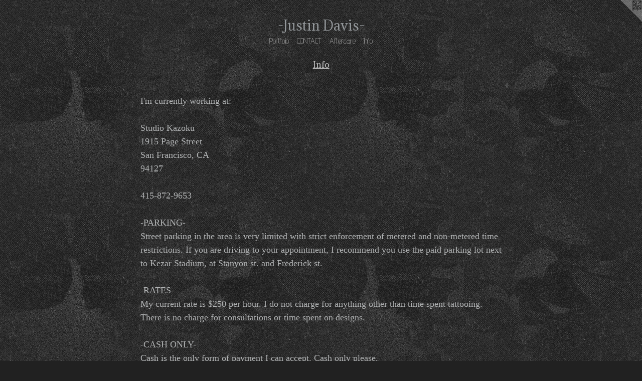

--- FILE ---
content_type: text/html;charset=utf-8
request_url: https://sweetmiserytattoo.com/page/1-Info.html
body_size: 3341
content:
<!doctype html><html class="no-js p-flex mobile-title-align--center l-simple has-mobile-menu-link--below a-nomedia mobile-menu-align--center "><head><meta charset="utf-8" /><meta content="IE=edge" http-equiv="X-UA-Compatible" /><meta http-equiv="X-OPP-Site-Id" content="15301" /><meta http-equiv="X-OPP-Revision" content="2493" /><meta http-equiv="X-OPP-Locke-Environment" content="production" /><meta http-equiv="X-OPP-Locke-Release" content="v0.0.141" /><title>-Justin Davis-                                                                                                                                        </title><link rel="canonical" href="https://sweetmiserytattoo.com/page/1-Info.html" /><meta content="website" property="og:type" /><meta property="og:url" content="https://sweetmiserytattoo.com/page/1-Info.html" /><meta property="og:title" content="Info" /><meta content="width=device-width, initial-scale=1" name="viewport" /><link type="text/css" rel="stylesheet" href="//cdnjs.cloudflare.com/ajax/libs/normalize/3.0.2/normalize.min.css" /><link type="text/css" rel="stylesheet" media="only all" href="//maxcdn.bootstrapcdn.com/font-awesome/4.3.0/css/font-awesome.min.css" /><link type="text/css" rel="stylesheet" media="not all and (min-device-width: 600px) and (min-device-height: 600px)" href="/release/locke/production/v0.0.141/css/small.css" /><link type="text/css" rel="stylesheet" media="only all and (min-device-width: 600px) and (min-device-height: 600px)" href="/release/locke/production/v0.0.141/css/large-simple.css" /><link type="text/css" rel="stylesheet" media="not all and (min-device-width: 600px) and (min-device-height: 600px)" href="/r17640884570000002493/css/small-site.css" /><link type="text/css" rel="stylesheet" media="only all and (min-device-width: 600px) and (min-device-height: 600px)" href="/r17640884570000002493/css/large-site.css" /><link type="text/css" rel="stylesheet" media="only all and (min-device-width: 600px) and (min-device-height: 600px)" href="//fonts.googleapis.com/css?family=Advent+Pro:200" /><link type="text/css" rel="stylesheet" media="only all and (min-device-width: 600px) and (min-device-height: 600px)" href="//fonts.googleapis.com/css?family=Adamina:400" /><link type="text/css" rel="stylesheet" media="not all and (min-device-width: 600px) and (min-device-height: 600px)" href="//fonts.googleapis.com/css?family=Advent+Pro:200&amp;text=MENUHomePrtfliCOTAcaIn" /><link type="text/css" rel="stylesheet" media="not all and (min-device-width: 600px) and (min-device-height: 600px)" href="//fonts.googleapis.com/css?family=Adamina:400&amp;text=-Justin%20Dav" /><script>window.OPP = window.OPP || {};
OPP.modernMQ = 'only all';
OPP.smallMQ = 'not all and (min-device-width: 600px) and (min-device-height: 600px)';
OPP.largeMQ = 'only all and (min-device-width: 600px) and (min-device-height: 600px)';
OPP.downURI = '/x/3/0/1/15301/.down';
OPP.gracePeriodURI = '/x/3/0/1/15301/.grace_period';
OPP.imgL = function (img) {
  !window.lazySizes && img.onerror();
};
OPP.imgE = function (img) {
  img.onerror = img.onload = null;
  img.src = img.getAttribute('data-src');
  //img.srcset = img.getAttribute('data-srcset');
};</script><script src="/release/locke/production/v0.0.141/js/modernizr.js"></script><script src="/release/locke/production/v0.0.141/js/masonry.js"></script><script src="/release/locke/production/v0.0.141/js/respimage.js"></script><script src="/release/locke/production/v0.0.141/js/ls.aspectratio.js"></script><script src="/release/locke/production/v0.0.141/js/lazysizes.js"></script><script src="/release/locke/production/v0.0.141/js/large.js"></script><script>if (!Modernizr.mq('only all')) { document.write('<link type="text/css" rel="stylesheet" href="/release/locke/production/v0.0.141/css/minimal.css">') }</script><script>(function(i,s,o,g,r,a,m){i['GoogleAnalyticsObject']=r;i[r]=i[r]||function(){
(i[r].q=i[r].q||[]).push(arguments)},i[r].l=1*new Date();a=s.createElement(o),
m=s.getElementsByTagName(o)[0];a.async=1;a.src=g;m.parentNode.insertBefore(a,m)
})(window,document,'script','//www.google-analytics.com/analytics.js','ga');
ga('create', 'UA-10174646-1', 'auto');
ga('send', 'pageview');</script></head><body><a class=" logo hidden--small" href="http://otherpeoplespixels.com/ref/sweetmiserytattoo.com" title="Website by OtherPeoplesPixels" target="_blank"></a><header id="header"><a class=" site-title" href="/home.html"><span class=" site-title-text u-break-word">-Justin Davis-                                                                                                                                        </span><div class=" site-title-media"></div></a></header><nav class=" hidden--large"><a id="mobile-menu-link" class="mobile-menu-link hidden--no-js hidden--large">MENU</a><ul class=" site-nav"><li class="nav-item nav-home "><a class="nav-link " href="/home.html">Home</a></li><li class="nav-item expanded nav-museum "><a class="nav-link " href="/section/116424.html">Portfolio</a><ul><li class="nav-gallery nav-item "><a class="nav-link " href="/section/116430-Tattoos.html">Tattoos</a></li><li class="nav-gallery nav-item "><a class="nav-link " href="/section/320284-Tattoo%20Flash%20and%20Paintings.html">Tattoo Flash and Paintings</a></li></ul></li><li class="nav-item nav-contact "><a class="nav-link " href="/contact.html">CONTACT</a></li><li class="nav-news nav-item "><a class="nav-link " href="/news.html">Aftercare</a></li><li class="nav-flex1 nav-item "><a class="nav-link " href="/page/1-Info.html">Info</a></li></ul></nav><div class=" content"><nav class=" hidden--small" id="nav"><header><a class=" site-title" href="/home.html"><span class=" site-title-text u-break-word">-Justin Davis-                                                                                                                                        </span><div class=" site-title-media"></div></a></header><ul class=" site-nav"><li class="nav-item nav-home "><a class="nav-link " href="/home.html">Home</a></li><li class="nav-item expanded nav-museum "><a class="nav-link " href="/section/116424.html">Portfolio</a><ul><li class="nav-gallery nav-item "><a class="nav-link " href="/section/116430-Tattoos.html">Tattoos</a></li><li class="nav-gallery nav-item "><a class="nav-link " href="/section/320284-Tattoo%20Flash%20and%20Paintings.html">Tattoo Flash and Paintings</a></li></ul></li><li class="nav-item nav-contact "><a class="nav-link " href="/contact.html">CONTACT</a></li><li class="nav-news nav-item "><a class="nav-link " href="/news.html">Aftercare</a></li><li class="nav-flex1 nav-item "><a class="nav-link " href="/page/1-Info.html">Info</a></li></ul><footer><div class=" copyright">© JUSTIN DAVIS</div><div class=" credit"><a href="http://otherpeoplespixels.com/ref/sweetmiserytattoo.com" target="_blank">Website by OtherPeoplesPixels</a></div></footer></nav><main id="main"><div class="t-wide-column nomedia page clearfix"><h1 class="flex-page-title title"><span class=" title-segment">Info</span></h1><div class=" media-and-info"><div class=" page-media-wrapper media"><div class="share-buttons a2a_kit social-icons hidden--small" data-a2a-title="Info" data-a2a-url="https://sweetmiserytattoo.com/page/1-Info.html"><a target="_blank" class="u-img-link share-button a2a_dd " href="https://www.addtoany.com/share_save"><span class="social-icon share fa-plus fa "></span></a></div></div></div><div class="description description-2 wordy t-wide-column u-break-word border-color "><p>I'm currently working at:</p><p>Studio Kazoku                                                                                   <br clear="none" />1915 Page Street <br clear="none" />San Francisco, CA <br clear="none" />94127</p><p>415-872-9653</p><p>-PARKING- <br clear="none" />Street parking in the area is very limited with strict enforcement of metered and non-metered time restrictions.  If you are driving to your appointment, I recommend you use the paid parking lot next to Kezar Stadium, at Stanyon st. and Frederick st.</p><p>-RATES- <br clear="none" />My current rate is $250 per hour.  I do not charge for anything other than time spent tattooing.  There is no charge for consultations or time spent on designs.</p><p>-CASH ONLY- <br clear="none" />Cash is the only form of payment I can accept.  Cash only please.</p><p>-DESIGNS AND SKETCHES- <br clear="none" />I cannot supply sketches for pre-approval at any time before the day of your tattoo. Priority is always placed on designs for each day's upcoming appointments.  Because of this, I never have time to sit with your design until it's turn in line presents itself.  Usually a day or two before the appointment date.  The initial consultation appointment before booking is used to discuss subject matter, sizing, placement, basic layout/composition and any specific details that can be contributed to your tattoo idea.  Your file is then placed in line behind impending designs.  My goal in each consultation is to communicate as much as possible before a deposit is taken and a tattoo appointment is booked.  This helps to assure my understanding of what's important for you in regards to your requests; keeping design changes on appointment day infrequent, but if requested, usually quick and minimal.</p><p>-I.D. POLICY- <br clear="none" />Please remember to bring a valid ID that includes both your picture and birth date.  Examples of a valid ID are a driver's license, state issued ID card, military ID, or passport.  A student ID card, and temporary driver's license are not valid forms of ID.  California law prohibits the tattooing of any person under 18.  Parental consent is not an option.</p><p>-DEPOSIT AND CANCELLATION POLICY- <br clear="none" />A 200 dollar deposit is required for all tattoo appointments.  Your deposit is deducted off the cost of your finished tattoo, but is otherwise non refundable.  I need 48 hours notice for all rescheduling.  Rescheduling within less than 48 hours of your appointment, or not showing for tattoo appointment forfeits your deposit.       <br clear="none" /> <br clear="none" /> <br clear="none" /></p></div><div class="share-buttons a2a_kit social-icons hidden--large" data-a2a-title="Info" data-a2a-url="https://sweetmiserytattoo.com/page/1-Info.html"><a target="_blank" class="u-img-link share-button a2a_dd " href="https://www.addtoany.com/share_save"><span class="social-icon share fa-plus fa "></span></a></div></div></main></div><footer><div class=" copyright">© JUSTIN DAVIS</div><div class=" credit"><a href="http://otherpeoplespixels.com/ref/sweetmiserytattoo.com" target="_blank">Website by OtherPeoplesPixels</a></div></footer><div class=" offline"></div><script src="/release/locke/production/v0.0.141/js/small.js"></script><script>var a2a_config = a2a_config || {};a2a_config.prioritize = ['facebook','twitter','linkedin','googleplus','pinterest','instagram','tumblr','share'];a2a_config.onclick = 1;(function(){  var a = document.createElement('script');  a.type = 'text/javascript'; a.async = true;  a.src = '//static.addtoany.com/menu/page.js';  document.getElementsByTagName('head')[0].appendChild(a);})();</script><script>window.oppa=window.oppa||function(){(oppa.q=oppa.q||[]).push(arguments)};oppa('config','pathname','production/v0.0.141/15301');oppa('set','g','true');oppa('set','l','simple');oppa('set','p','page');oppa('set','a','nomedia');oppa('rect','m','media','');oppa('send');</script><script async="" src="/release/locke/production/v0.0.141/js/analytics.js"></script><script src="https://otherpeoplespixels.com/static/enable-preview.js"></script></body></html>

--- FILE ---
content_type: text/css;charset=utf-8
request_url: https://sweetmiserytattoo.com/r17640884570000002493/css/large-site.css
body_size: 552
content:
body {
  background-color: #212121;
  font-weight: normal;
  font-style: normal;
  font-family: "Times New Roman", "Times", serif;
}

body {
  color: #b1b3b4;
}

main a {
  color: #bab540;
}

main a:hover {
  text-decoration: underline;
  color: #c9c564;
}

main a:visited {
  color: #c9c564;
}

.site-title, .mobile-menu-icon {
  color: #93979a;
}

.site-nav, .mobile-menu-link, nav:before, nav:after {
  color: #c4c4c4;
}

.site-nav a {
  color: #c4c4c4;
}

.site-nav a:hover {
  text-decoration: none;
  color: #ababab;
}

.site-nav a:visited {
  color: #c4c4c4;
}

.site-nav a.selected {
  color: #ababab;
}

.site-nav:hover a.selected {
  color: #c4c4c4;
}

footer {
  color: #9c973a;
}

footer a {
  color: #bab540;
}

footer a:hover {
  text-decoration: underline;
  color: #c9c564;
}

footer a:visited {
  color: #c9c564;
}

.title, .news-item-title, .flex-page-title {
  color: #c4c4c4;
}

.title a {
  color: #c4c4c4;
}

.title a:hover {
  text-decoration: none;
  color: #ababab;
}

.title a:visited {
  color: #c4c4c4;
}

.hr, .hr-before:before, .hr-after:after, .hr-before--small:before, .hr-before--large:before, .hr-after--small:after, .hr-after--large:after {
  border-top-color: #ffffff;
}

.button {
  background: #bab540;
  color: #212121;
}

.social-icon {
  background-color: #b1b3b4;
  color: #212121;
}

.welcome-modal {
  background-color: #FFFFFF;
}

.share-button .social-icon {
  color: #b1b3b4;
}

body {
  background-image: url(//static.otherpeoplespixels.com/images/backgrounds/bedge_grunge-dark_gray.png);
}

.site-title {
  font-family: "Adamina", sans-serif;
  font-style: normal;
  font-weight: 400;
}

.site-nav {
  font-family: "Advent Pro", sans-serif;
  font-style: normal;
  font-weight: 200;
}

.section-title, .parent-title, .news-item-title, .link-name, .preview-placeholder, .preview-image, .flex-page-title {
  font-family: "Adamina", sans-serif;
  font-style: normal;
  font-weight: 400;
}

body {
  font-size: 18px;
}

.site-title {
  font-size: 26px;
}

.site-nav {
  font-size: 16px;
}

.title, .news-item-title, .link-name, .flex-page-title {
  font-size: 16px;
}

.border-color {
  border-color: hsla(200, 1.9607843%, 70%, 0.2);
}

.p-artwork .page-nav a {
  color: #b1b3b4;
}

.p-artwork .page-nav a:hover {
  text-decoration: none;
  color: #b1b3b4;
}

.p-artwork .page-nav a:visited {
  color: #b1b3b4;
}

.wordy {
  text-align: left;
}

--- FILE ---
content_type: text/css;charset=utf-8
request_url: https://sweetmiserytattoo.com/r17640884570000002493/css/small-site.css
body_size: 366
content:
body {
  background-color: #212121;
  font-weight: normal;
  font-style: normal;
  font-family: "Times New Roman", "Times", serif;
}

body {
  color: #b1b3b4;
}

main a {
  color: #bab540;
}

main a:hover {
  text-decoration: underline;
  color: #c9c564;
}

main a:visited {
  color: #c9c564;
}

.site-title, .mobile-menu-icon {
  color: #93979a;
}

.site-nav, .mobile-menu-link, nav:before, nav:after {
  color: #c4c4c4;
}

.site-nav a {
  color: #c4c4c4;
}

.site-nav a:hover {
  text-decoration: none;
  color: #ababab;
}

.site-nav a:visited {
  color: #c4c4c4;
}

.site-nav a.selected {
  color: #ababab;
}

.site-nav:hover a.selected {
  color: #c4c4c4;
}

footer {
  color: #9c973a;
}

footer a {
  color: #bab540;
}

footer a:hover {
  text-decoration: underline;
  color: #c9c564;
}

footer a:visited {
  color: #c9c564;
}

.title, .news-item-title, .flex-page-title {
  color: #c4c4c4;
}

.title a {
  color: #c4c4c4;
}

.title a:hover {
  text-decoration: none;
  color: #ababab;
}

.title a:visited {
  color: #c4c4c4;
}

.hr, .hr-before:before, .hr-after:after, .hr-before--small:before, .hr-before--large:before, .hr-after--small:after, .hr-after--large:after {
  border-top-color: #ffffff;
}

.button {
  background: #bab540;
  color: #212121;
}

.social-icon {
  background-color: #b1b3b4;
  color: #212121;
}

.welcome-modal {
  background-color: #FFFFFF;
}

.site-title {
  font-family: "Adamina", sans-serif;
  font-style: normal;
  font-weight: 400;
}

nav {
  font-family: "Advent Pro", sans-serif;
  font-style: normal;
  font-weight: 200;
}

.wordy {
  text-align: left;
}

.site-title {
  font-size: 1.5rem;
}

footer .credit a {
  color: #b1b3b4;
}

--- FILE ---
content_type: text/css; charset=utf-8
request_url: https://fonts.googleapis.com/css?family=Advent+Pro:200&text=MENUHomePrtfliCOTAcaIn
body_size: -403
content:
@font-face {
  font-family: 'Advent Pro';
  font-style: normal;
  font-weight: 200;
  font-stretch: 100%;
  src: url(https://fonts.gstatic.com/l/font?kit=V8mqoQfxVT4Dvddr_yOwrzaFxV7JtdQgFqXdUAQrGp_zgX5sWCpLwyNPSZoonwxSBFQV0Mr8ERqnxJzksQqV5FEXOTSMpZdu0g&skey=b056d67b39ce85&v=v33) format('woff2');
}


--- FILE ---
content_type: text/css; charset=utf-8
request_url: https://fonts.googleapis.com/css?family=Adamina:400&text=-Justin%20Dav
body_size: -468
content:
@font-face {
  font-family: 'Adamina';
  font-style: normal;
  font-weight: 400;
  src: url(https://fonts.gstatic.com/l/font?kit=j8_r6-DH1bjoc-dwu-_eFzl5LHCKZvOPhfmI8vv8cQ&skey=fc252ad57fb072ab&v=v22) format('woff2');
}


--- FILE ---
content_type: text/plain
request_url: https://www.google-analytics.com/j/collect?v=1&_v=j102&a=1992808590&t=pageview&_s=1&dl=https%3A%2F%2Fsweetmiserytattoo.com%2Fpage%2F1-Info.html&ul=en-us%40posix&dt=-Justin%20Davis-&sr=1280x720&vp=1280x720&_u=IEBAAEABAAAAACAAI~&jid=2065186843&gjid=95179025&cid=981921552.1769889953&tid=UA-10174646-1&_gid=198091717.1769889953&_r=1&_slc=1&z=61132403
body_size: -453
content:
2,cG-PJZ7N83NCM